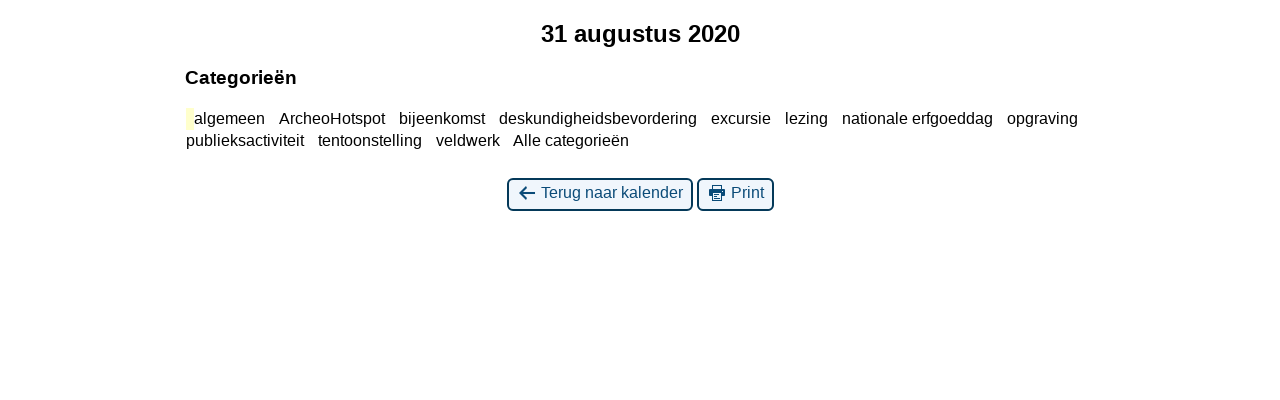

--- FILE ---
content_type: text/html; charset=UTF-8
request_url: https://www.awn-archeologie.nl/afdeling/avkp/?time=day&yr=2020&cid=mc-print-view&dy=31&month=08&href=https%3A%2F%2Fwww.awn-archeologie.nl%2Fafdeling%2Favkp%2Fmy-calendar%2F&format=list
body_size: 7958
content:
<!DOCTYPE html>
<html lang="nl-NL">
<!--<![endif]-->
	<head>
		<meta charset="UTF-8" />
		<meta name="viewport" content="width=device-width" />
		<title>Archeologische Vereniging Kempen en Peelland - Calendar: Print View</title>
		<meta name="generator" content="My Calendar for WordPress" />
		<meta name="robots" content="noindex,nofollow" />
		<!-- Copy mc-print.css to your theme directory if you wish to replace the default print styles -->
		<link rel="stylesheet" href="https://www.awn-archeologie.nl/afdeling/avkp/wp-includes/css/dashicons.css" type="text/css" media="screen,print" />
		<link rel="stylesheet" href="https://www.awn-archeologie.nl/afdeling/avkp/wp-content/plugins/my-calendar/css/mc-print.css?version=3.6.12" type="text/css" media="screen,print" />
		<style>/* Styles by My Calendar - Joe Dolson https://www.joedolson.com/ */

.my-calendar-modal .event-title svg { background-color: #ffffcc; padding: 3px; }
.mc-main .mc_algemeen .event-title, .mc-main .mc_algemeen .event-title a { background: #ffffcc !important; color: #000000 !important; }
.mc-main .mc_algemeen .event-title button { background: #ffffcc !important; color: #000000 !important; }
.mc-main .mc_algemeen .event-title a:hover, .mc-main .mc_algemeen .event-title a:focus { background: #ffffff !important;}
.mc-main .mc_algemeen .event-title button:hover, .mc-main .mc_algemeen .event-title button:focus { background: #ffffff !important;}
.mc-main, .mc-event, .my-calendar-modal, .my-calendar-modal-overlay, .mc-event-list {--primary-dark: #313233; --primary-light: #fff; --secondary-light: #fff; --secondary-dark: #000; --highlight-dark: #666; --highlight-light: #efefef; --close-button: #b32d2e; --search-highlight-bg: #f5e6ab; --navbar-background: transparent; --nav-button-bg: #fff; --nav-button-color: #313233; --nav-button-border: #313233; --nav-input-border: #313233; --nav-input-background: #fff; --nav-input-color: #313233; --grid-cell-border: #0000001f; --grid-header-border: #313233; --grid-header-color: #313233; --grid-weekend-color: #313233; --grid-header-bg: transparent; --grid-weekend-bg: transparent; --grid-cell-background: transparent; --current-day-border: #313233; --current-day-color: #313233; --current-day-bg: transparent; --date-has-events-bg: #313233; --date-has-events-color: #f6f7f7; --calendar-heading: clamp( 1.125rem, 24px, 2.5rem ); --event-title: clamp( 1.25rem, 24px, 2.5rem ); --grid-date: 16px; --grid-date-heading: clamp( .75rem, 16px, 1.5rem ); --modal-title: 1.5rem; --navigation-controls: clamp( .75rem, 16px, 1.5rem ); --card-heading: 1.125rem; --list-date: 1.25rem; --author-card: clamp( .75rem, 14px, 1.5rem); --single-event-title: clamp( 1.25rem, 24px, 2.5rem ); --mini-time-text: clamp( .75rem, 14px 1.25rem ); --list-event-date: 1.25rem; --list-event-title: 1.2rem; --grid-max-width: 1260px; --list-preset-border-color: #000000; --list-preset-stripe-background: rgba( 0,0,0,.04 ); --list-preset-date-badge-background: #000; --list-preset-date-badge-color: #fff; --list-preset-background: transparent; --category-mc_algemeen: #ffffcc; }</style>	</head>
	<body>
	
<div id='mc-print-view' class='mc-main mcjs listjs gridjs minijs ajaxjs twentytwentytwo list day mc-print-view has-modal'><h2 id='mc_head_mc-print-view' class='mc-single heading my-calendar-day'><span>31 augustus 2020</span></h2>
			<div class="mc-content">
				<div id="mc-day-mc-print-view" class="mc-day maandag ma past-day past-date no-events">
					
				</div><!-- .mc-day -->
			</div><!-- .mc-content -->
<nav class="my-calendar-navigation" aria-label="Kalender (onderaan)">
<div class="mc_bottomnav my-calendar-footer"><div class="category-key has-icons"><h3 class="maybe-hide">Categorieën</h3>
<ul>
<li class="cat_algemeen"><a id="mc_cat_1-mc-print-view" href="https://www.awn-archeologie.nl/afdeling/avkp/?time=day&#038;yr=2020&#038;cid=mc-print-view&#038;dy=31&#038;month=08&#038;href=https://www.awn-archeologie.nl/afdeling/avkp/my-calendar/&#038;format=list&#038;mcat=1" rel="nofollow"><span class="category-color-sample no-icon" style="background:#ffffcc"> &nbsp; </span><span class="mc-category-title">algemeen</span></a></li><li class="cat_archeohotspot"><a id="mc_cat_2-mc-print-view" href="https://www.awn-archeologie.nl/afdeling/avkp/?time=day&#038;yr=2020&#038;cid=mc-print-view&#038;dy=31&#038;month=08&#038;href=https://www.awn-archeologie.nl/afdeling/avkp/my-calendar/&#038;format=list&#038;mcat=2" rel="nofollow"><span class="mc-category-title">ArcheoHotspot</span></a></li><li class="cat_bijeenkomst"><a id="mc_cat_3-mc-print-view" href="https://www.awn-archeologie.nl/afdeling/avkp/?time=day&#038;yr=2020&#038;cid=mc-print-view&#038;dy=31&#038;month=08&#038;href=https://www.awn-archeologie.nl/afdeling/avkp/my-calendar/&#038;format=list&#038;mcat=3" rel="nofollow"><span class="mc-category-title">bijeenkomst</span></a></li><li class="cat_deskundigheidsbevordering"><a id="mc_cat_4-mc-print-view" href="https://www.awn-archeologie.nl/afdeling/avkp/?time=day&#038;yr=2020&#038;cid=mc-print-view&#038;dy=31&#038;month=08&#038;href=https://www.awn-archeologie.nl/afdeling/avkp/my-calendar/&#038;format=list&#038;mcat=4" rel="nofollow"><span class="mc-category-title">deskundigheidsbevordering</span></a></li><li class="cat_excursie"><a id="mc_cat_5-mc-print-view" href="https://www.awn-archeologie.nl/afdeling/avkp/?time=day&#038;yr=2020&#038;cid=mc-print-view&#038;dy=31&#038;month=08&#038;href=https://www.awn-archeologie.nl/afdeling/avkp/my-calendar/&#038;format=list&#038;mcat=5" rel="nofollow"><span class="mc-category-title">excursie</span></a></li><li class="cat_lezing"><a id="mc_cat_6-mc-print-view" href="https://www.awn-archeologie.nl/afdeling/avkp/?time=day&#038;yr=2020&#038;cid=mc-print-view&#038;dy=31&#038;month=08&#038;href=https://www.awn-archeologie.nl/afdeling/avkp/my-calendar/&#038;format=list&#038;mcat=6" rel="nofollow"><span class="mc-category-title">lezing</span></a></li><li class="cat_nationale-erfgoeddag"><a id="mc_cat_9-mc-print-view" href="https://www.awn-archeologie.nl/afdeling/avkp/?time=day&#038;yr=2020&#038;cid=mc-print-view&#038;dy=31&#038;month=08&#038;href=https://www.awn-archeologie.nl/afdeling/avkp/my-calendar/&#038;format=list&#038;mcat=9" rel="nofollow"><span class="mc-category-title">nationale erfgoeddag</span></a></li><li class="cat_opgraving"><a id="mc_cat_7-mc-print-view" href="https://www.awn-archeologie.nl/afdeling/avkp/?time=day&#038;yr=2020&#038;cid=mc-print-view&#038;dy=31&#038;month=08&#038;href=https://www.awn-archeologie.nl/afdeling/avkp/my-calendar/&#038;format=list&#038;mcat=7" rel="nofollow"><span class="mc-category-title">opgraving</span></a></li><li class="cat_publieksactiviteit"><a id="mc_cat_11-mc-print-view" href="https://www.awn-archeologie.nl/afdeling/avkp/?time=day&#038;yr=2020&#038;cid=mc-print-view&#038;dy=31&#038;month=08&#038;href=https://www.awn-archeologie.nl/afdeling/avkp/my-calendar/&#038;format=list&#038;mcat=11" rel="nofollow"><span class="mc-category-title">publieksactiviteit</span></a></li><li class="cat_tentoonstelling"><a id="mc_cat_8-mc-print-view" href="https://www.awn-archeologie.nl/afdeling/avkp/?time=day&#038;yr=2020&#038;cid=mc-print-view&#038;dy=31&#038;month=08&#038;href=https://www.awn-archeologie.nl/afdeling/avkp/my-calendar/&#038;format=list&#038;mcat=8" rel="nofollow"><span class="mc-category-title">tentoonstelling</span></a></li><li class="cat_veldwerk"><a id="mc_cat_10-mc-print-view" href="https://www.awn-archeologie.nl/afdeling/avkp/?time=day&#038;yr=2020&#038;cid=mc-print-view&#038;dy=31&#038;month=08&#038;href=https://www.awn-archeologie.nl/afdeling/avkp/my-calendar/&#038;format=list&#038;mcat=10" rel="nofollow"><span class="mc-category-title">veldwerk</span></a></li><li class='all-categories'><span class='mc-active' id='mc_cat_all-mc-print-view'>Alle categorieën</span></li></ul></div></div>
</nav>

</div><!-- Close Main My Calendar Wrapper --><p class='return'><a href='https://www.awn-archeologie.nl/afdeling/avkp/my-calendar/?time=day&#038;yr=2020&#038;dy=31&#038;month=08&#038;format=list'><span class='dashicons dashicons-arrow-left-alt' aria-hidden='true'></span> Terug naar kalender</a> <a href="javascript:window.print()"><span class="dashicons dashicons-printer" aria-hidden="true"></span> Print</a></p>	</body>
</html>
	

--- FILE ---
content_type: text/css
request_url: https://www.awn-archeologie.nl/afdeling/avkp/wp-content/plugins/my-calendar/css/mc-print.css?version=3.6.12
body_size: 3627
content:
/* If copying this stylesheet, place in your theme directory. /wp-content/yourtheme/mc-print.css */

@page {
	size: landscape;
}

body {
	font-family: -apple-system,BlinkMacSystemFont,"Segoe UI",Roboto,Oxygen-Sans,Ubuntu,Cantarell,"Helvetica Neue",sans-serif
}

.my-calendar-header, .mc-toggle, .mc_edit_links, #mc-export, .longdesc, .shortdesc, .mc-print, form, .screen-reader-text, .sharing, .mc-date .event-icon, .all-categories {
	display: none;
}

img.category-icon,
svg.category-icon,
.category-color-sample.svg * {
	max-width: 18px;
	min-width: 16px;
	height: auto;
	padding: 1px;
	border-radius: 2px; 
}

.my-calendar-nav ul, .mc-main .category-key ul, .mc-main .mc-export ul, .mc-main .mc-list {
	margin: 0 !important;
	padding: 0 !important;
}

.my-calendar-navigation .category-key ul {
	display: flex;
	flex-wrap: wrap;
	column-gap: 8px;
	align-items: center;
	list-style: none;
}

.mc-main .category-key li a {
	border: 1px solid transparent;
}

.mc-main .category-key li.current a {
	border: 1px solid var(--highlight-dark);
	background-color: var(--primary-light);
}

.mc-main .category-key.has-icons ul li {
	display: inline;
}

.mc-main .category-key li a {
	display: flex;
	align-items: center;
	gap: 4px;
	padding-right: 12px;
}

.mc-main .category-key .category-color-sample {
	display: flex;
	align-items: center;
	position: relative;
	padding: 2px;
}

.dashicons {
	vertical-align: middle;
}

h2 {
	text-align: center;
	margin-bottom: .5rem;
}

.event-title button,
button.mc-text-button {
	all: unset;
	border: 0;
	color: inherit;
	background-color: transparent;
	text-decoration: none;
	font-size: clamp( .875rem, 14px, 1.125rem );
	font-weight: 700;
	padding: 0 0 .5em
}

.event-title button {
	padding: 2px;
}

.event-title .has-image {
	display: grid;
	grid-template-columns: 18px 1fr;
	align-items: start;
	column-gap: 4px;
}

.mc-main {
	width: 910px;
	margin: 0 auto;
}

table {
	border: solid #dcdcde !important;
	border-width: 1px 0 0 1px !important;
	border-collapse: collapse;
	table-layout: fixed;
}

th {
	text-align: center;
	background: #f6f7f7;
	border: 1px solid #dcdcde;
	padding: 8px;
	width: 120px;
	text-transform: uppercase;
}

td {
	border: 1px solid #dcdcde !important;
	vertical-align: top;
	width: 130px;
	height: 4em;
	position: relative;
	padding-top: 1.5em;
}

.details {
	color: #444;
	margin-bottom: 2px;
}

.calendar .details * {
	display: none;
}

.event-title {
	font-size: 14px;
	margin: 0 0 4px;
}

abbr {
	border: none;
	text-decoration: none;
}

a {
	text-decoration: none;
	color: #000;
}

.mc-date {
	font-weight: 700;
	font-size: 16px;
	width: 1em;
	text-align: center;
	padding: 1px 6px;
	background: #f7f7f7;
	position: absolute;
	top: 0;
	right: 0;
	border-left: 1px solid #ccc;
	border-bottom: 1px solid #ccc
}

.week .mc-date {
	width: 100%;
	padding: 0 0 2px;
	margin-left: 0;
	top: 0;
	right: 0;
	border-left: none;
	display: block;
}

.return {
	margin-top: 2em;
	text-align: center;
}

.return a {
	text-decoration: none;
	color: #0a4b78;
	border: 2px solid #043959;
	background: #f0f6fc;
	padding: 4px 8px 8px;
	border-radius: 6px;
}

.return a:hover, .return a:focus {
	outline: 2px solid #01557b;
	outline-offset: 2px;
}

li.mc-events {
	margin-top: 1em;
	list-style-type: none;
}

ul.mc-list {
	margin: 1em 0;
	padding: 0;
}

.mc-events .list-event {
	margin-bottom: .5em;
	padding-bottom: .5em;
	line-height: 1.4;
}

.mc-events .list-event .event-title {
	font-size: 16px;
}

.mc-events .list-event .address strong {
	font-weight: 400;
}

@media print {
	.return { display: none; }
}